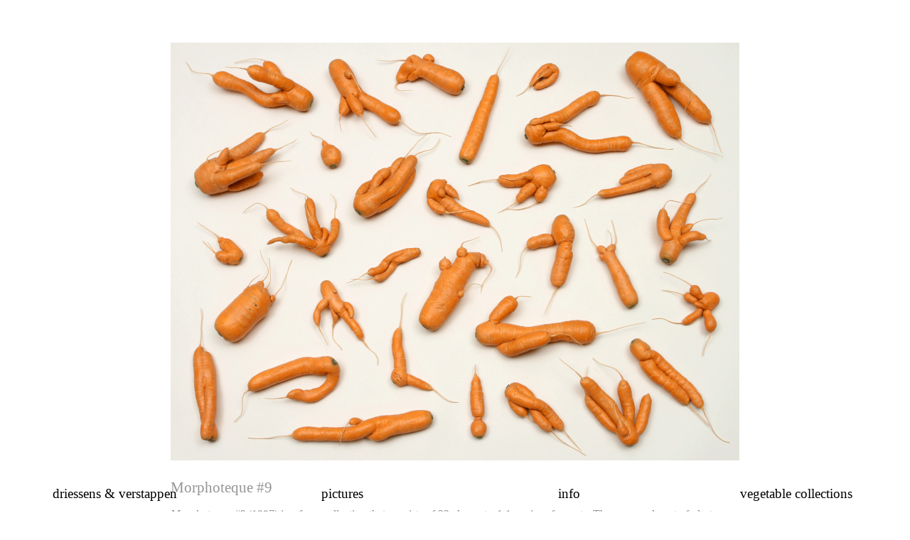

--- FILE ---
content_type: text/html
request_url: https://notnot.home.xs4all.nl/morpho/vegetables/vegetables-carrots/carrots.html
body_size: 537
content:
<!DOCTYPE HTML>
<html>
 <head>
 <title>Morphoteque #9, Rejected Vegetable Collections, Driessens &amp; Verstappen, 1997
 </title>
  <meta name="description" content="Driessens &amp; Verstappen have collected and copied rejected carrots. 
  The collection (Morphoteque) focusses on the form-diversity of a crop that the food industry is trying to standardize.">
 <link rel="stylesheet" href="../../../css/styles.css" type="text/css">
</head>

<body>

<table width="100%" height="100%">
<tr>
  <td>
<table align=center border="0" width="800" height="100%">
<tr>
<td height="50">
</td>
</tr>
<tr>
  <td height="512" align=left valign=top>
      <a href="carrots-details.html"><img width="800" height="588" src="pics/carrots-mix.jpg"></a>
  </td>
</tr>
<tr>
  <td valign=top align=left>
   <br> <div class="size16">Morphoteque #9</div><p>
   <i>Morphoteque #9</i> (1997) is a form collection that consists of 32 elements, 1:1 copies of carrots. 
   They are made out of plaster and finished with acrylic paint.<p>
   <div class="size10">In the collection of Anne Marie and S&ouml;ren Mygind, Copenhagen.</div><br>
  </td>
</tr>
</table>
</td>
 </tr>
 <tr height="70">
 </tr>
</table>

<table class="fixedbottom">
<tr>
 <td width="25%">
  <a href="../../../index.html">driessens &amp; verstappen</a>
 </td>
 <td width="25%">
  <a href="carrots-details.html">pictures</a>
 </td>
 <td width="25%">
  <a href="info-vegetables.html">info</a>
 </td>
 <td width="25%">
  <a href="../vegetables.html">vegetable collections</a>
 </td>
</tr>
</table>  
</body>
<html>


--- FILE ---
content_type: text/css
request_url: https://notnot.home.xs4all.nl/css/styles.css
body_size: 254
content:
html {
  height: 100%;
}

body {
  font-family: Georgia, Palatino, serif;
  font-size: 12pt;
  color: black;
  background-color: #FFFFFF;
  margin: 0px;
  height: 100%;
}

a:link {
  text-decoration: none;
  color: #CC3355;
}
a:visited {
  color: #770088;
}

.size8 {
  font-size: 8pt;
}
.size9 {
  font-size: 9pt;
}
.size10 {
  font-size: 10pt;
}
.size12 {
  font-size: 12pt;
}
.size14 {
  font-size: 14pt;
}
.size16 {
  font-size: 16pt;
}
.size20 {
  font-size: 20pt;
}
.size24 {
  font-size: 24pt;
}
.size32 {
  font-size: 32pt;
}

.fixedbottom {
  width: 100%;
  height: 50px;
  font-size: 14pt;
  text-align: center;
  position: fixed;
  bottom: 0px;
  z-index: 1;
  background-color: #ffffff95;
}

.fixedbottom a:link {
  color: #000000;
}
.fixedbottom a:visited {
  color: #000000;
}
.fixedbottom a:hover {
  color: #CC3355;
}
.btn {
  border: 4px solid #eeeeee;
  outline: none;
  background: #ffffff;
  padding: 0px 25px;
  border-radius: 10px;
  color: #111111;
  cursor: pointer;
  margin: 15px auto;
  font-family: Georgia, Palatino, serif;
  font-size: 28pt;
}

.btn:hover {
  background: #eeeeee;
} 



